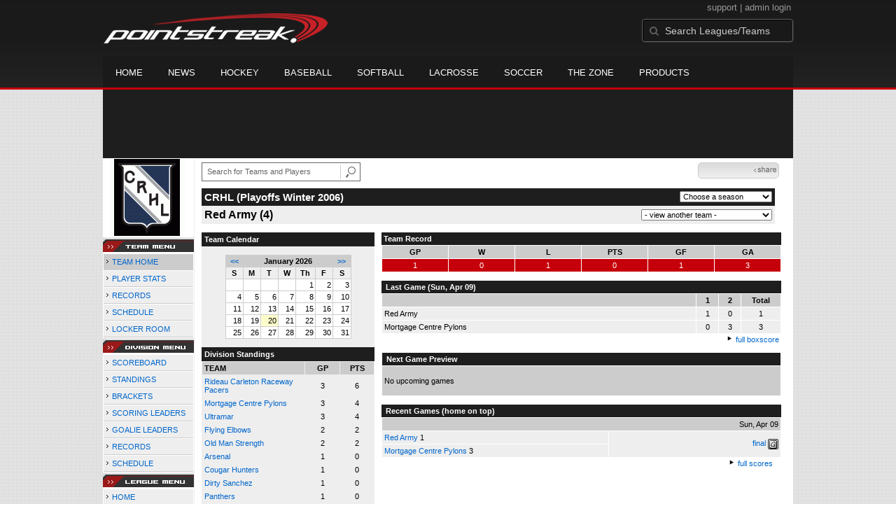

--- FILE ---
content_type: text/html; charset=utf-8
request_url: https://accounts.google.com/o/oauth2/postmessageRelay?parent=https%3A%2F%2Fd15k3om16n459i.cloudfront.net&jsh=m%3B%2F_%2Fscs%2Fabc-static%2F_%2Fjs%2Fk%3Dgapi.lb.en.2kN9-TZiXrM.O%2Fd%3D1%2Frs%3DAHpOoo_B4hu0FeWRuWHfxnZ3V0WubwN7Qw%2Fm%3D__features__
body_size: 160
content:
<!DOCTYPE html><html><head><title></title><meta http-equiv="content-type" content="text/html; charset=utf-8"><meta http-equiv="X-UA-Compatible" content="IE=edge"><meta name="viewport" content="width=device-width, initial-scale=1, minimum-scale=1, maximum-scale=1, user-scalable=0"><script src='https://ssl.gstatic.com/accounts/o/2580342461-postmessagerelay.js' nonce="UkAfCsTdekFS7bg_BsP4lg"></script></head><body><script type="text/javascript" src="https://apis.google.com/js/rpc:shindig_random.js?onload=init" nonce="UkAfCsTdekFS7bg_BsP4lg"></script></body></html>